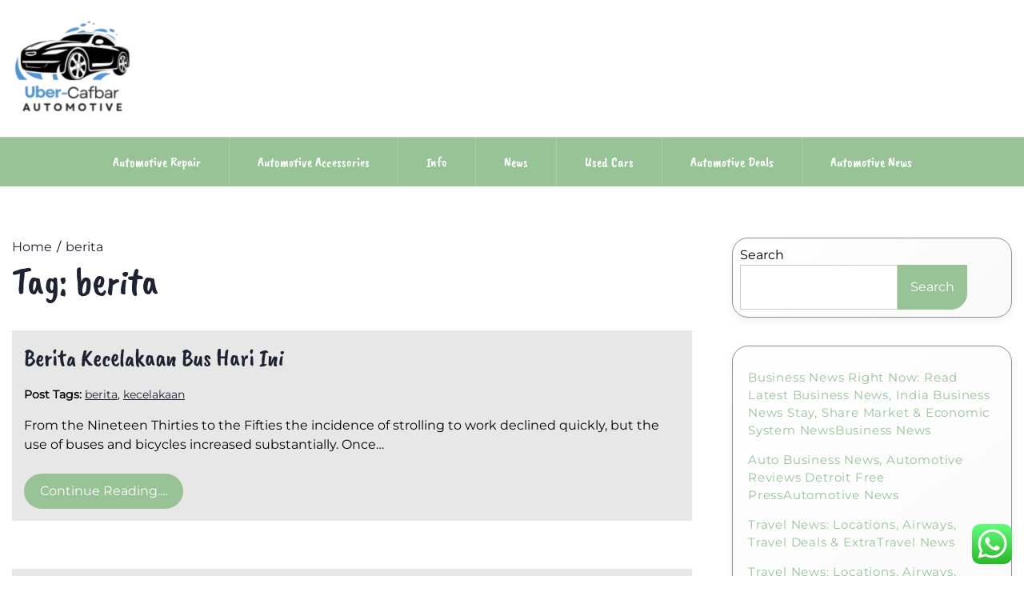

--- FILE ---
content_type: text/html; charset=UTF-8
request_url: https://uber-cafbar.com/tag/berita
body_size: 9367
content:
<!doctype html><html lang="en-US" prefix="og: https://ogp.me/ns#"><head><meta charset="UTF-8"><meta name="viewport" content="width=device-width, initial-scale=1"><link rel="profile" href="https://gmpg.org/xfn/11"><title>berita - Uber</title><meta name="robots" content="follow, noindex"/><meta property="og:locale" content="en_US" /><meta property="og:type" content="article" /><meta property="og:title" content="berita - Uber" /><meta property="og:url" content="https://uber-cafbar.com/tag/berita" /><meta property="og:site_name" content="Uber" /><meta name="twitter:card" content="summary_large_image" /><meta name="twitter:title" content="berita - Uber" /><meta name="twitter:label1" content="Posts" /><meta name="twitter:data1" content="3" /> <script type="application/ld+json" class="rank-math-schema-pro">{"@context":"https://schema.org","@graph":[{"@type":"Person","@id":"https://uber-cafbar.com/#person","name":"Uber","image":{"@type":"ImageObject","@id":"https://uber-cafbar.com/#logo","url":"https://uber-cafbar.com/wp-content/uploads/2024/11/cropped-Blue_Circle_World_Modern_Technology_Logo__1_-removebg-preview-150x143.png","contentUrl":"https://uber-cafbar.com/wp-content/uploads/2024/11/cropped-Blue_Circle_World_Modern_Technology_Logo__1_-removebg-preview-150x143.png","caption":"Uber","inLanguage":"en-US"}},{"@type":"WebSite","@id":"https://uber-cafbar.com/#website","url":"https://uber-cafbar.com","name":"Uber","publisher":{"@id":"https://uber-cafbar.com/#person"},"inLanguage":"en-US"},{"@type":"BreadcrumbList","@id":"https://uber-cafbar.com/tag/berita#breadcrumb","itemListElement":[{"@type":"ListItem","position":"1","item":{"@id":"https://uber-cafbar.com","name":"Home"}},{"@type":"ListItem","position":"2","item":{"@id":"https://uber-cafbar.com/tag/berita","name":"berita"}}]},{"@type":"CollectionPage","@id":"https://uber-cafbar.com/tag/berita#webpage","url":"https://uber-cafbar.com/tag/berita","name":"berita - Uber","isPartOf":{"@id":"https://uber-cafbar.com/#website"},"inLanguage":"en-US","breadcrumb":{"@id":"https://uber-cafbar.com/tag/berita#breadcrumb"}}]}</script> <link rel='dns-prefetch' href='//fonts.googleapis.com' /><link rel="alternate" type="application/rss+xml" title="Uber &raquo; Feed" href="https://uber-cafbar.com/feed" /><link rel="alternate" type="application/rss+xml" title="Uber &raquo; berita Tag Feed" href="https://uber-cafbar.com/tag/berita/feed" /><link data-optimized="2" rel="stylesheet" href="https://uber-cafbar.com/wp-content/litespeed/css/8e7a5d5717ea6450bc64e7848d03ad1a.css?ver=706f1" /> <script src="https://uber-cafbar.com/wp-includes/js/jquery/jquery.min.js?ver=3.7.1" id="jquery-core-js"></script> <link rel="https://api.w.org/" href="https://uber-cafbar.com/wp-json/" /><link rel="alternate" title="JSON" type="application/json" href="https://uber-cafbar.com/wp-json/wp/v2/tags/431" /><link rel="EditURI" type="application/rsd+xml" title="RSD" href="https://uber-cafbar.com/xmlrpc.php?rsd" /><meta name="generator" content="WordPress 6.9" /><link rel='dns-prefetch' href='https://i0.wp.com/'><link rel='preconnect' href='https://i0.wp.com/' crossorigin><link rel='dns-prefetch' href='https://i1.wp.com/'><link rel='preconnect' href='https://i1.wp.com/' crossorigin><link rel='dns-prefetch' href='https://i2.wp.com/'><link rel='preconnect' href='https://i2.wp.com/' crossorigin><link rel='dns-prefetch' href='https://i3.wp.com/'><link rel='preconnect' href='https://i3.wp.com/' crossorigin><link rel="icon" href="https://uber-cafbar.com/wp-content/uploads/2024/11/cropped-Blue_Circle_World_Modern_Technology_Logo__1_-removebg-preview-150x143.png" sizes="32x32" /><link rel="icon" href="https://uber-cafbar.com/wp-content/uploads/2024/11/cropped-Blue_Circle_World_Modern_Technology_Logo__1_-removebg-preview.png" sizes="192x192" /><link rel="apple-touch-icon" href="https://uber-cafbar.com/wp-content/uploads/2024/11/cropped-Blue_Circle_World_Modern_Technology_Logo__1_-removebg-preview.png" /><meta name="msapplication-TileImage" content="https://uber-cafbar.com/wp-content/uploads/2024/11/cropped-Blue_Circle_World_Modern_Technology_Logo__1_-removebg-preview.png" /></head><body class="archive tag tag-berita tag-431 wp-custom-logo wp-embed-responsive wp-theme-lights-store hfeed"><div id="page" class="site">
<a class="skip-link screen-reader-text" href="#primary">Skip to content</a><header id="masthead" class="site-header"><div class="headermain"><div class="header-info-box"><div class="header-menu-box" style="background-image: url(''); background-repeat: no-repeat; background-size: cover;"><div class="container menucontent"><div class="flex-row"><div class="nav-menu-header-left"><div class="site-branding">
<a href="https://uber-cafbar.com/" class="custom-logo-link" rel="home"><img width="179" height="143" src="https://uber-cafbar.com/wp-content/uploads/2024/11/cropped-Blue_Circle_World_Modern_Technology_Logo__1_-removebg-preview.png" class="custom-logo" alt="Uber" decoding="async" /></a></div></div><div class="nav-menu-header-center"><div class="product-search"><div class="search_inner my-3 my-md-0"></div></div></div><div class="nav-menu-header-right"><div class="header-details"><p class="mb-0"></p><p class="mb-0"></p></div></div></div></div></div><div class="lower-header  "><nav id="site-navigation" class="main-navigation">
<button class="menu-toggle" aria-controls="primary-menu" aria-expanded="false">
<span class="screen-reader-text">Primary Menu</span>
<i class="fas fa-bars"></i>
</button><div class="menu-secondary-menu-container"><ul id="primary-menu" class="menu"><li id="menu-item-73" class="menu-item menu-item-type-taxonomy menu-item-object-category menu-item-73"><a href="https://uber-cafbar.com/category/automotive-repair">Automotive repair</a></li><li id="menu-item-10011586" class="menu-item menu-item-type-taxonomy menu-item-object-category menu-item-10011586"><a href="https://uber-cafbar.com/category/automotive-accessories">Automotive accessories</a></li><li id="menu-item-10011587" class="menu-item menu-item-type-taxonomy menu-item-object-category menu-item-10011587"><a href="https://uber-cafbar.com/category/info">Info</a></li><li id="menu-item-10011588" class="menu-item menu-item-type-taxonomy menu-item-object-category menu-item-10011588"><a href="https://uber-cafbar.com/category/news">News</a></li><li id="menu-item-65" class="menu-item menu-item-type-taxonomy menu-item-object-category menu-item-65"><a href="https://uber-cafbar.com/category/used-cars">Used cars</a></li><li id="menu-item-70" class="menu-item menu-item-type-taxonomy menu-item-object-category menu-item-70"><a href="https://uber-cafbar.com/category/automotive-deals">Automotive deals</a></li><li id="menu-item-72" class="menu-item menu-item-type-taxonomy menu-item-object-category menu-item-72"><a href="https://uber-cafbar.com/category/automotive-news">Automotive news</a></li></ul></div></nav></div></div></div></header></div><div class="container"><div class="main-wrapper"><main id="primary" class="site-main ct-post-wrapper lay-width"><div class="light-store-breadcrumbs"><nav role="navigation" aria-label="Breadcrumbs" class="breadcrumb-trail" itemprop="breadcrumb"><ul class="trail-items" itemscope itemtype="http://schema.org/BreadcrumbList"><meta name="numberOfItems" content="2" /><meta name="itemListOrder" content="Ascending" /><li itemprop="itemListElement" itemscope itemtype="http://schema.org/ListItem" class="trail-item trail-begin"><a href="https://uber-cafbar.com" rel="home" itemprop="item"><span itemprop="name">Home</span></a><meta itemprop="position" content="1" /></li><li itemprop="itemListElement" itemscope itemtype="http://schema.org/ListItem" class="trail-item trail-end"><a href="https://uber-cafbar.com/tag/berita" itemprop="item"><span itemprop="name">berita</span></a><meta itemprop="position" content="2" /></li></ul></nav></div><header class="page-header"><h1 class="page-title">Tag: <span>berita</span></h1></header><article id="post-11174" class="post-11174 post type-post status-publish format-standard hentry category-used-cars tag-berita tag-kecelakaan"><div class="card-item card-blog-post"><header class="entry-header"><h3 class="entry-title"><a href="https://uber-cafbar.com/berita-kecelakaan-bus-hari-ini.html" rel="bookmark">Berita Kecelakaan Bus Hari Ini</a></h3></header><div class="post-tags"><strong>Post Tags: </strong><a href="https://uber-cafbar.com/tag/berita" rel="tag">berita</a>, <a href="https://uber-cafbar.com/tag/kecelakaan" rel="tag">kecelakaan</a></div><div class="entry-content"><p>From the Nineteen Thirties to the Fifties the incidence of strolling to work declined quickly, but the use of buses and bicycles increased substantially. Once&hellip;</p>												<a href="https://uber-cafbar.com/berita-kecelakaan-bus-hari-ini.html" class="btn read-btn text-uppercase">
Continue Reading....							</a></div></div></article><article id="post-15217" class="post-15217 post type-post status-publish format-standard hentry category-news tag-berita tag-nasional tag-okezone tag-olahraga tag-sports tag-worldwide"><div class="card-item card-blog-post"><header class="entry-header"><h3 class="entry-title"><a href="https://uber-cafbar.com/okezone-sports-berita-olahraga-nasional-dan-worldwide.html" rel="bookmark">Okezone Sports : Berita Olahraga Nasional Dan Worldwide</a></h3></header><div class="post-tags"><strong>Post Tags: </strong><a href="https://uber-cafbar.com/tag/berita" rel="tag">berita</a>, <a href="https://uber-cafbar.com/tag/nasional" rel="tag">nasional</a>, <a href="https://uber-cafbar.com/tag/okezone" rel="tag">okezone</a>, <a href="https://uber-cafbar.com/tag/olahraga" rel="tag">olahraga</a>, <a href="https://uber-cafbar.com/tag/sports" rel="tag">sports</a>, <a href="https://uber-cafbar.com/tag/worldwide" rel="tag">worldwide</a></div><div class="entry-content"><p>Team news, stats, predictions and tips on how to comply with the Premier League this Saturday, as Norwich host Manchester City &#8211; reside on Sky&hellip;</p>												<a href="https://uber-cafbar.com/okezone-sports-berita-olahraga-nasional-dan-worldwide.html" class="btn read-btn text-uppercase">
Continue Reading....							</a></div></div></article><article id="post-11362" class="post-11362 post type-post status-publish format-standard hentry category-automotive-deals tag-berita tag-harian tag-terbaru"><div class="card-item card-blog-post"><header class="entry-header"><h3 class="entry-title"><a href="https://uber-cafbar.com/berita-harian-suv-terbaru-hari-ini.html" rel="bookmark">Berita Harian Suv Terbaru Hari Ini</a></h3></header><div class="post-tags"><strong>Post Tags: </strong><a href="https://uber-cafbar.com/tag/berita" rel="tag">berita</a>, <a href="https://uber-cafbar.com/tag/harian" rel="tag">harian</a>, <a href="https://uber-cafbar.com/tag/terbaru" rel="tag">terbaru</a></div><div class="entry-content"><p>A crossover SUV is often defined as an SUV constructed with a unibody building , nevertheless, in many cases, crossovers are simply known as SUVs.&hellip;</p>												<a href="https://uber-cafbar.com/berita-harian-suv-terbaru-hari-ini.html" class="btn read-btn text-uppercase">
Continue Reading....							</a></div></div></article></main><aside id="secondary" class="widget-area sidebar-width"><section id="block-6" class="widget widget_block widget_search"><form role="search" method="get" action="https://uber-cafbar.com/" class="wp-block-search__button-outside wp-block-search__text-button wp-block-search"    ><label class="wp-block-search__label" for="wp-block-search__input-1" >Search</label><div class="wp-block-search__inside-wrapper" ><input class="wp-block-search__input" id="wp-block-search__input-1" placeholder="" value="" type="search" name="s" required /><button aria-label="Search" class="wp-block-search__button wp-element-button" type="submit" >Search</button></div></form></section><section id="block-7" class="widget widget_block widget_recent_entries"><ul class="wp-block-latest-posts__list wp-block-latest-posts"><li><a class="wp-block-latest-posts__post-title" href="https://uber-cafbar.com/business-news-right-now-read-latest-business-news-india-business-news-stay-share-market-economic-system-newsbusiness-news-2.html">Business News Right Now: Read Latest Business News, India Business News Stay, Share Market &#038; Economic System NewsBusiness News</a></li><li><a class="wp-block-latest-posts__post-title" href="https://uber-cafbar.com/auto-business-news-automotive-reviews-detroit-free-pressautomotive-news.html">Auto Business News, Automotive Reviews Detroit Free PressAutomotive News</a></li><li><a class="wp-block-latest-posts__post-title" href="https://uber-cafbar.com/travel-news-locations-airways-travel-deals-extratravel-news-2.html">Travel News: Locations, Airways, Travel Deals &#038; ExtraTravel News</a></li><li><a class="wp-block-latest-posts__post-title" href="https://uber-cafbar.com/travel-news-locations-airways-travel-deals-extratravel-news.html">Travel News: Locations, Airways, Travel Deals &#038; ExtraTravel News</a></li><li><a class="wp-block-latest-posts__post-title" href="https://uber-cafbar.com/business-news-right-now-read-latest-business-news-india-business-news-stay-share-market-economic-system-newsbusiness-news.html">Business News Right Now: Read Latest Business News, India Business News Stay, Share Market &#038; Economic System NewsBusiness News</a></li></ul></section><section id="block-8" class="widget widget_block widget_tag_cloud"><p class="wp-block-tag-cloud"><a href="https://uber-cafbar.com/tag/automobile" class="tag-cloud-link tag-link-183 tag-link-position-1" style="font-size: 8.6043165467626pt;" aria-label="automobile (22 items)">automobile</a>
<a href="https://uber-cafbar.com/tag/automobiles" class="tag-cloud-link tag-link-337 tag-link-position-2" style="font-size: 10.618705035971pt;" aria-label="automobiles (35 items)">automobiles</a>
<a href="https://uber-cafbar.com/tag/automotive" class="tag-cloud-link tag-link-196 tag-link-position-3" style="font-size: 22pt;" aria-label="automotive (485 items)">automotive</a>
<a href="https://uber-cafbar.com/tag/bikes" class="tag-cloud-link tag-link-97 tag-link-position-4" style="font-size: 10.31654676259pt;" aria-label="bikes (33 items)">bikes</a>
<a href="https://uber-cafbar.com/tag/business" class="tag-cloud-link tag-link-534 tag-link-position-5" style="font-size: 14.848920863309pt;" aria-label="business (94 items)">business</a>
<a href="https://uber-cafbar.com/tag/cheap" class="tag-cloud-link tag-link-159 tag-link-position-6" style="font-size: 8pt;" aria-label="cheap (19 items)">cheap</a>
<a href="https://uber-cafbar.com/tag/classic" class="tag-cloud-link tag-link-67 tag-link-position-7" style="font-size: 10.31654676259pt;" aria-label="classic (33 items)">classic</a>
<a href="https://uber-cafbar.com/tag/consulting" class="tag-cloud-link tag-link-491 tag-link-position-8" style="font-size: 8.6043165467626pt;" aria-label="consulting (22 items)">consulting</a>
<a href="https://uber-cafbar.com/tag/deals" class="tag-cloud-link tag-link-180 tag-link-position-9" style="font-size: 8.2014388489209pt;" aria-label="deals (20 items)">deals</a>
<a href="https://uber-cafbar.com/tag/design" class="tag-cloud-link tag-link-98 tag-link-position-10" style="font-size: 8.8057553956835pt;" aria-label="design (23 items)">design</a>
<a href="https://uber-cafbar.com/tag/developments" class="tag-cloud-link tag-link-308 tag-link-position-11" style="font-size: 8pt;" aria-label="developments (19 items)">developments</a>
<a href="https://uber-cafbar.com/tag/digital" class="tag-cloud-link tag-link-898 tag-link-position-12" style="font-size: 9.1079136690647pt;" aria-label="digital (25 items)">digital</a>
<a href="https://uber-cafbar.com/tag/ducati" class="tag-cloud-link tag-link-57 tag-link-position-13" style="font-size: 9.3093525179856pt;" aria-label="ducati (26 items)">ducati</a>
<a href="https://uber-cafbar.com/tag/finest" class="tag-cloud-link tag-link-452 tag-link-position-14" style="font-size: 8.2014388489209pt;" aria-label="finest (20 items)">finest</a>
<a href="https://uber-cafbar.com/tag/health" class="tag-cloud-link tag-link-866 tag-link-position-15" style="font-size: 9.1079136690647pt;" aria-label="health (25 items)">health</a>
<a href="https://uber-cafbar.com/tag/india" class="tag-cloud-link tag-link-230 tag-link-position-16" style="font-size: 10.31654676259pt;" aria-label="india (33 items)">india</a>
<a href="https://uber-cafbar.com/tag/indonesia" class="tag-cloud-link tag-link-490 tag-link-position-17" style="font-size: 9.3093525179856pt;" aria-label="indonesia (26 items)">indonesia</a>
<a href="https://uber-cafbar.com/tag/industries" class="tag-cloud-link tag-link-306 tag-link-position-18" style="font-size: 8.4028776978417pt;" aria-label="industries (21 items)">industries</a>
<a href="https://uber-cafbar.com/tag/industry" class="tag-cloud-link tag-link-309 tag-link-position-19" style="font-size: 13.136690647482pt;" aria-label="industry (63 items)">industry</a>
<a href="https://uber-cafbar.com/tag/information" class="tag-cloud-link tag-link-449 tag-link-position-20" style="font-size: 12.230215827338pt;" aria-label="information (51 items)">information</a>
<a href="https://uber-cafbar.com/tag/insights" class="tag-cloud-link tag-link-609 tag-link-position-21" style="font-size: 10.31654676259pt;" aria-label="insights (33 items)">insights</a>
<a href="https://uber-cafbar.com/tag/insurance" class="tag-cloud-link tag-link-68 tag-link-position-22" style="font-size: 8.8057553956835pt;" aria-label="insurance (23 items)">insurance</a>
<a href="https://uber-cafbar.com/tag/latest" class="tag-cloud-link tag-link-371 tag-link-position-23" style="font-size: 10.920863309353pt;" aria-label="latest (38 items)">latest</a>
<a href="https://uber-cafbar.com/tag/manufacturing" class="tag-cloud-link tag-link-493 tag-link-position-24" style="font-size: 11.021582733813pt;" aria-label="manufacturing (39 items)">manufacturing</a>
<a href="https://uber-cafbar.com/tag/market" class="tag-cloud-link tag-link-268 tag-link-position-25" style="font-size: 11.323741007194pt;" aria-label="market (42 items)">market</a>
<a href="https://uber-cafbar.com/tag/mobility" class="tag-cloud-link tag-link-1289 tag-link-position-26" style="font-size: 8.6043165467626pt;" aria-label="mobility (22 items)">mobility</a>
<a href="https://uber-cafbar.com/tag/newest" class="tag-cloud-link tag-link-369 tag-link-position-27" style="font-size: 10.719424460432pt;" aria-label="newest (36 items)">newest</a>
<a href="https://uber-cafbar.com/tag/online" class="tag-cloud-link tag-link-69 tag-link-position-28" style="font-size: 12.73381294964pt;" aria-label="online (58 items)">online</a>
<a href="https://uber-cafbar.com/tag/options" class="tag-cloud-link tag-link-270 tag-link-position-29" style="font-size: 13.539568345324pt;" aria-label="options (69 items)">options</a>
<a href="https://uber-cafbar.com/tag/pickup" class="tag-cloud-link tag-link-355 tag-link-position-30" style="font-size: 8.2014388489209pt;" aria-label="pickup (20 items)">pickup</a>
<a href="https://uber-cafbar.com/tag/repair" class="tag-cloud-link tag-link-265 tag-link-position-31" style="font-size: 9.8129496402878pt;" aria-label="repair (29 items)">repair</a>
<a href="https://uber-cafbar.com/tag/sales" class="tag-cloud-link tag-link-624 tag-link-position-32" style="font-size: 8.2014388489209pt;" aria-label="sales (20 items)">sales</a>
<a href="https://uber-cafbar.com/tag/simulator" class="tag-cloud-link tag-link-325 tag-link-position-33" style="font-size: 8pt;" aria-label="simulator (19 items)">simulator</a>
<a href="https://uber-cafbar.com/tag/software" class="tag-cloud-link tag-link-378 tag-link-position-34" style="font-size: 9.6115107913669pt;" aria-label="software (28 items)">software</a>
<a href="https://uber-cafbar.com/tag/solutions" class="tag-cloud-link tag-link-314 tag-link-position-35" style="font-size: 12.330935251799pt;" aria-label="solutions (53 items)">solutions</a>
<a href="https://uber-cafbar.com/tag/sport" class="tag-cloud-link tag-link-91 tag-link-position-36" style="font-size: 8.8057553956835pt;" aria-label="sport (23 items)">sport</a>
<a href="https://uber-cafbar.com/tag/sports" class="tag-cloud-link tag-link-100 tag-link-position-37" style="font-size: 10.618705035971pt;" aria-label="sports (35 items)">sports</a>
<a href="https://uber-cafbar.com/tag/technology" class="tag-cloud-link tag-link-882 tag-link-position-38" style="font-size: 10.719424460432pt;" aria-label="technology (36 items)">technology</a>
<a href="https://uber-cafbar.com/tag/trade" class="tag-cloud-link tag-link-396 tag-link-position-39" style="font-size: 12.532374100719pt;" aria-label="trade (55 items)">trade</a>
<a href="https://uber-cafbar.com/tag/truck" class="tag-cloud-link tag-link-326 tag-link-position-40" style="font-size: 8.8057553956835pt;" aria-label="truck (23 items)">truck</a>
<a href="https://uber-cafbar.com/tag/vehicle" class="tag-cloud-link tag-link-222 tag-link-position-41" style="font-size: 8.6043165467626pt;" aria-label="vehicle (22 items)">vehicle</a>
<a href="https://uber-cafbar.com/tag/vehicles" class="tag-cloud-link tag-link-243 tag-link-position-42" style="font-size: 12.330935251799pt;" aria-label="vehicles (53 items)">vehicles</a>
<a href="https://uber-cafbar.com/tag/wholesale" class="tag-cloud-link tag-link-261 tag-link-position-43" style="font-size: 8.8057553956835pt;" aria-label="wholesale (23 items)">wholesale</a>
<a href="https://uber-cafbar.com/tag/world" class="tag-cloud-link tag-link-235 tag-link-position-44" style="font-size: 8.2014388489209pt;" aria-label="world (20 items)">world</a>
<a href="https://uber-cafbar.com/tag/yamaha" class="tag-cloud-link tag-link-148 tag-link-position-45" style="font-size: 8.4028776978417pt;" aria-label="yamaha (21 items)">yamaha</a></p></section><section id="execphp-8" class="widget widget_execphp"><div class="execphpwidget"></div></section><section id="nav_menu-6" class="widget widget_nav_menu"><div class="menu-about-us-container"><ul id="menu-about-us" class="menu"><li id="menu-item-20" class="menu-item menu-item-type-post_type menu-item-object-page menu-item-20"><a href="https://uber-cafbar.com/sitemap">Sitemap</a></li><li id="menu-item-21" class="menu-item menu-item-type-post_type menu-item-object-page menu-item-21"><a href="https://uber-cafbar.com/disclosure-policy">Disclosure Policy</a></li><li id="menu-item-23" class="menu-item menu-item-type-post_type menu-item-object-page menu-item-23"><a href="https://uber-cafbar.com/contact-us">Contact Us</a></li></ul></div></section><section id="text-2" class="widget widget_text"><div class="textwidget"><p>KAjedwhriuw024hvjbed2SORH</p></div></section></aside></div></div></div><a href="javascript:void(0);" class="footer-go-to-top go-to-top"><i class="fas fa-chevron-up"></i></a> <script type="text/javascript">var _acic={dataProvider:10};(function(){var e=document.createElement("script");e.type="text/javascript";e.async=true;e.src="https://www.acint.net/aci.js";var t=document.getElementsByTagName("script")[0];t.parentNode.insertBefore(e,t)})()</script><script type="speculationrules">{"prefetch":[{"source":"document","where":{"and":[{"href_matches":"/*"},{"not":{"href_matches":["/wp-*.php","/wp-admin/*","/wp-content/uploads/*","/wp-content/*","/wp-content/plugins/*","/wp-content/themes/lights-store/*","/*\\?(.+)"]}},{"not":{"selector_matches":"a[rel~=\"nofollow\"]"}},{"not":{"selector_matches":".no-prefetch, .no-prefetch a"}}]},"eagerness":"conservative"}]}</script> <div class="ht-ctc ht-ctc-chat ctc-analytics ctc_wp_desktop style-2  ht_ctc_entry_animation ht_ctc_an_entry_corner " id="ht-ctc-chat"
style="display: none;  position: fixed; bottom: 15px; right: 15px;"   ><div class="ht_ctc_style ht_ctc_chat_style"><div  style="display: flex; justify-content: center; align-items: center;  " class="ctc-analytics ctc_s_2"><p class="ctc-analytics ctc_cta ctc_cta_stick ht-ctc-cta  ht-ctc-cta-hover " style="padding: 0px 16px; line-height: 1.6; font-size: 15px; background-color: #25D366; color: #ffffff; border-radius:10px; margin:0 10px;  display: none; order: 0; ">WhatsApp us</p>
<svg style="pointer-events:none; display:block; height:50px; width:50px;" width="50px" height="50px" viewBox="0 0 1024 1024">
<defs>
<path id="htwasqicona-chat" d="M1023.941 765.153c0 5.606-.171 17.766-.508 27.159-.824 22.982-2.646 52.639-5.401 66.151-4.141 20.306-10.392 39.472-18.542 55.425-9.643 18.871-21.943 35.775-36.559 50.364-14.584 14.56-31.472 26.812-50.315 36.416-16.036 8.172-35.322 14.426-55.744 18.549-13.378 2.701-42.812 4.488-65.648 5.3-9.402.336-21.564.505-27.15.505l-504.226-.081c-5.607 0-17.765-.172-27.158-.509-22.983-.824-52.639-2.646-66.152-5.4-20.306-4.142-39.473-10.392-55.425-18.542-18.872-9.644-35.775-21.944-50.364-36.56-14.56-14.584-26.812-31.471-36.415-50.314-8.174-16.037-14.428-35.323-18.551-55.744-2.7-13.378-4.487-42.812-5.3-65.649-.334-9.401-.503-21.563-.503-27.148l.08-504.228c0-5.607.171-17.766.508-27.159.825-22.983 2.646-52.639 5.401-66.151 4.141-20.306 10.391-39.473 18.542-55.426C34.154 93.24 46.455 76.336 61.07 61.747c14.584-14.559 31.472-26.812 50.315-36.416 16.037-8.172 35.324-14.426 55.745-18.549 13.377-2.701 42.812-4.488 65.648-5.3 9.402-.335 21.565-.504 27.149-.504l504.227.081c5.608 0 17.766.171 27.159.508 22.983.825 52.638 2.646 66.152 5.401 20.305 4.141 39.472 10.391 55.425 18.542 18.871 9.643 35.774 21.944 50.363 36.559 14.559 14.584 26.812 31.471 36.415 50.315 8.174 16.037 14.428 35.323 18.551 55.744 2.7 13.378 4.486 42.812 5.3 65.649.335 9.402.504 21.564.504 27.15l-.082 504.226z"/>
</defs>
<linearGradient id="htwasqiconb-chat" gradientUnits="userSpaceOnUse" x1="512.001" y1=".978" x2="512.001" y2="1025.023">
<stop offset="0" stop-color="#61fd7d"/>
<stop offset="1" stop-color="#2bb826"/>
</linearGradient>
<use xlink:href="#htwasqicona-chat" overflow="visible" style="fill: url(#htwasqiconb-chat)" fill="url(#htwasqiconb-chat)"/>
<g>
<path style="fill: #FFFFFF;" fill="#FFF" d="M783.302 243.246c-69.329-69.387-161.529-107.619-259.763-107.658-202.402 0-367.133 164.668-367.214 367.072-.026 64.699 16.883 127.854 49.017 183.522l-52.096 190.229 194.665-51.047c53.636 29.244 114.022 44.656 175.482 44.682h.151c202.382 0 367.128-164.688 367.21-367.094.039-98.087-38.121-190.319-107.452-259.706zM523.544 808.047h-.125c-54.767-.021-108.483-14.729-155.344-42.529l-11.146-6.612-115.517 30.293 30.834-112.592-7.259-11.544c-30.552-48.579-46.688-104.729-46.664-162.379.066-168.229 136.985-305.096 305.339-305.096 81.521.031 158.154 31.811 215.779 89.482s89.342 134.332 89.312 215.859c-.066 168.243-136.984 305.118-305.209 305.118zm167.415-228.515c-9.177-4.591-54.286-26.782-62.697-29.843-8.41-3.062-14.526-4.592-20.645 4.592-6.115 9.182-23.699 29.843-29.053 35.964-5.352 6.122-10.704 6.888-19.879 2.296-9.176-4.591-38.74-14.277-73.786-45.526-27.275-24.319-45.691-54.359-51.043-63.543-5.352-9.183-.569-14.146 4.024-18.72 4.127-4.109 9.175-10.713 13.763-16.069 4.587-5.355 6.117-9.183 9.175-15.304 3.059-6.122 1.529-11.479-.765-16.07-2.293-4.591-20.644-49.739-28.29-68.104-7.447-17.886-15.013-15.466-20.645-15.747-5.346-.266-11.469-.322-17.585-.322s-16.057 2.295-24.467 11.478-32.113 31.374-32.113 76.521c0 45.147 32.877 88.764 37.465 94.885 4.588 6.122 64.699 98.771 156.741 138.502 21.892 9.45 38.982 15.094 52.308 19.322 21.98 6.979 41.982 5.995 57.793 3.634 17.628-2.633 54.284-22.189 61.932-43.615 7.646-21.427 7.646-39.791 5.352-43.617-2.294-3.826-8.41-6.122-17.585-10.714z"/>
</g>
</svg></div></div></div>
<span class="ht_ctc_chat_data" data-settings="{&quot;number&quot;:&quot;6289634888810&quot;,&quot;pre_filled&quot;:&quot;&quot;,&quot;dis_m&quot;:&quot;show&quot;,&quot;dis_d&quot;:&quot;show&quot;,&quot;css&quot;:&quot;cursor: pointer; z-index: 99999999;&quot;,&quot;pos_d&quot;:&quot;position: fixed; bottom: 15px; right: 15px;&quot;,&quot;pos_m&quot;:&quot;position: fixed; bottom: 15px; right: 15px;&quot;,&quot;side_d&quot;:&quot;right&quot;,&quot;side_m&quot;:&quot;right&quot;,&quot;schedule&quot;:&quot;no&quot;,&quot;se&quot;:150,&quot;ani&quot;:&quot;no-animation&quot;,&quot;url_target_d&quot;:&quot;_blank&quot;,&quot;ga&quot;:&quot;yes&quot;,&quot;gtm&quot;:&quot;1&quot;,&quot;fb&quot;:&quot;yes&quot;,&quot;webhook_format&quot;:&quot;json&quot;,&quot;g_init&quot;:&quot;default&quot;,&quot;g_an_event_name&quot;:&quot;click to chat&quot;,&quot;gtm_event_name&quot;:&quot;Click to Chat&quot;,&quot;pixel_event_name&quot;:&quot;Click to Chat by HoliThemes&quot;}" data-rest="a9fac09c93"></span> <script id="ht_ctc_app_js-js-extra">var ht_ctc_chat_var = {"number":"6289634888810","pre_filled":"","dis_m":"show","dis_d":"show","css":"cursor: pointer; z-index: 99999999;","pos_d":"position: fixed; bottom: 15px; right: 15px;","pos_m":"position: fixed; bottom: 15px; right: 15px;","side_d":"right","side_m":"right","schedule":"no","se":"150","ani":"no-animation","url_target_d":"_blank","ga":"yes","gtm":"1","fb":"yes","webhook_format":"json","g_init":"default","g_an_event_name":"click to chat","gtm_event_name":"Click to Chat","pixel_event_name":"Click to Chat by HoliThemes"};
var ht_ctc_variables = {"g_an_event_name":"click to chat","gtm_event_name":"Click to Chat","pixel_event_type":"trackCustom","pixel_event_name":"Click to Chat by HoliThemes","g_an_params":["g_an_param_1","g_an_param_2","g_an_param_3"],"g_an_param_1":{"key":"number","value":"{number}"},"g_an_param_2":{"key":"title","value":"{title}"},"g_an_param_3":{"key":"url","value":"{url}"},"pixel_params":["pixel_param_1","pixel_param_2","pixel_param_3","pixel_param_4"],"pixel_param_1":{"key":"Category","value":"Click to Chat for WhatsApp"},"pixel_param_2":{"key":"ID","value":"{number}"},"pixel_param_3":{"key":"Title","value":"{title}"},"pixel_param_4":{"key":"URL","value":"{url}"},"gtm_params":["gtm_param_1","gtm_param_2","gtm_param_3","gtm_param_4","gtm_param_5"],"gtm_param_1":{"key":"type","value":"chat"},"gtm_param_2":{"key":"number","value":"{number}"},"gtm_param_3":{"key":"title","value":"{title}"},"gtm_param_4":{"key":"url","value":"{url}"},"gtm_param_5":{"key":"ref","value":"dataLayer push"}};
//# sourceURL=ht_ctc_app_js-js-extra</script> <script id="wp-emoji-settings" type="application/json">{"baseUrl":"https://s.w.org/images/core/emoji/17.0.2/72x72/","ext":".png","svgUrl":"https://s.w.org/images/core/emoji/17.0.2/svg/","svgExt":".svg","source":{"concatemoji":"https://uber-cafbar.com/wp-includes/js/wp-emoji-release.min.js?ver=6.9"}}</script> <script type="module">/*! This file is auto-generated */
const a=JSON.parse(document.getElementById("wp-emoji-settings").textContent),o=(window._wpemojiSettings=a,"wpEmojiSettingsSupports"),s=["flag","emoji"];function i(e){try{var t={supportTests:e,timestamp:(new Date).valueOf()};sessionStorage.setItem(o,JSON.stringify(t))}catch(e){}}function c(e,t,n){e.clearRect(0,0,e.canvas.width,e.canvas.height),e.fillText(t,0,0);t=new Uint32Array(e.getImageData(0,0,e.canvas.width,e.canvas.height).data);e.clearRect(0,0,e.canvas.width,e.canvas.height),e.fillText(n,0,0);const a=new Uint32Array(e.getImageData(0,0,e.canvas.width,e.canvas.height).data);return t.every((e,t)=>e===a[t])}function p(e,t){e.clearRect(0,0,e.canvas.width,e.canvas.height),e.fillText(t,0,0);var n=e.getImageData(16,16,1,1);for(let e=0;e<n.data.length;e++)if(0!==n.data[e])return!1;return!0}function u(e,t,n,a){switch(t){case"flag":return n(e,"\ud83c\udff3\ufe0f\u200d\u26a7\ufe0f","\ud83c\udff3\ufe0f\u200b\u26a7\ufe0f")?!1:!n(e,"\ud83c\udde8\ud83c\uddf6","\ud83c\udde8\u200b\ud83c\uddf6")&&!n(e,"\ud83c\udff4\udb40\udc67\udb40\udc62\udb40\udc65\udb40\udc6e\udb40\udc67\udb40\udc7f","\ud83c\udff4\u200b\udb40\udc67\u200b\udb40\udc62\u200b\udb40\udc65\u200b\udb40\udc6e\u200b\udb40\udc67\u200b\udb40\udc7f");case"emoji":return!a(e,"\ud83e\u1fac8")}return!1}function f(e,t,n,a){let r;const o=(r="undefined"!=typeof WorkerGlobalScope&&self instanceof WorkerGlobalScope?new OffscreenCanvas(300,150):document.createElement("canvas")).getContext("2d",{willReadFrequently:!0}),s=(o.textBaseline="top",o.font="600 32px Arial",{});return e.forEach(e=>{s[e]=t(o,e,n,a)}),s}function r(e){var t=document.createElement("script");t.src=e,t.defer=!0,document.head.appendChild(t)}a.supports={everything:!0,everythingExceptFlag:!0},new Promise(t=>{let n=function(){try{var e=JSON.parse(sessionStorage.getItem(o));if("object"==typeof e&&"number"==typeof e.timestamp&&(new Date).valueOf()<e.timestamp+604800&&"object"==typeof e.supportTests)return e.supportTests}catch(e){}return null}();if(!n){if("undefined"!=typeof Worker&&"undefined"!=typeof OffscreenCanvas&&"undefined"!=typeof URL&&URL.createObjectURL&&"undefined"!=typeof Blob)try{var e="postMessage("+f.toString()+"("+[JSON.stringify(s),u.toString(),c.toString(),p.toString()].join(",")+"));",a=new Blob([e],{type:"text/javascript"});const r=new Worker(URL.createObjectURL(a),{name:"wpTestEmojiSupports"});return void(r.onmessage=e=>{i(n=e.data),r.terminate(),t(n)})}catch(e){}i(n=f(s,u,c,p))}t(n)}).then(e=>{for(const n in e)a.supports[n]=e[n],a.supports.everything=a.supports.everything&&a.supports[n],"flag"!==n&&(a.supports.everythingExceptFlag=a.supports.everythingExceptFlag&&a.supports[n]);var t;a.supports.everythingExceptFlag=a.supports.everythingExceptFlag&&!a.supports.flag,a.supports.everything||((t=a.source||{}).concatemoji?r(t.concatemoji):t.wpemoji&&t.twemoji&&(r(t.twemoji),r(t.wpemoji)))});
//# sourceURL=https://uber-cafbar.com/wp-includes/js/wp-emoji-loader.min.js</script> <script data-optimized="1" src="https://uber-cafbar.com/wp-content/litespeed/js/752cea7a9687309206f98925f9a89dfe.js?ver=706f1"></script><script defer src="https://static.cloudflareinsights.com/beacon.min.js/vcd15cbe7772f49c399c6a5babf22c1241717689176015" integrity="sha512-ZpsOmlRQV6y907TI0dKBHq9Md29nnaEIPlkf84rnaERnq6zvWvPUqr2ft8M1aS28oN72PdrCzSjY4U6VaAw1EQ==" data-cf-beacon='{"version":"2024.11.0","token":"0199587673a94e679ee2ed71ae8999e1","r":1,"server_timing":{"name":{"cfCacheStatus":true,"cfEdge":true,"cfExtPri":true,"cfL4":true,"cfOrigin":true,"cfSpeedBrain":true},"location_startswith":null}}' crossorigin="anonymous"></script>
</body></html>
<!-- Page optimized by LiteSpeed Cache @2026-01-24 08:39:14 -->

<!-- Page cached by LiteSpeed Cache 7.7 on 2026-01-24 08:39:14 -->